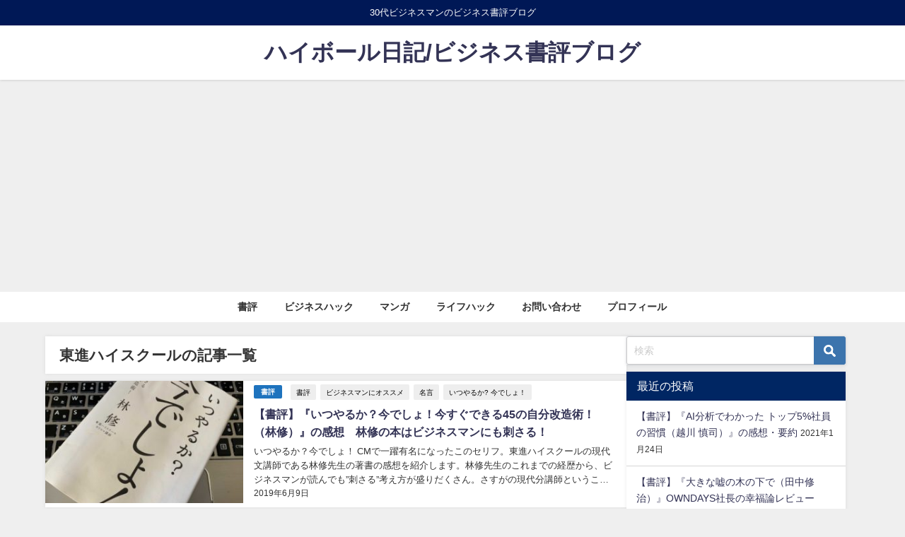

--- FILE ---
content_type: text/html; charset=UTF-8
request_url: https://highballnikki.net/tag/%E6%9D%B1%E9%80%B2%E3%83%8F%E3%82%A4%E3%82%B9%E3%82%AF%E3%83%BC%E3%83%AB/
body_size: 12014
content:
<!DOCTYPE html>
<html lang="ja">
<head>
<meta charset="utf-8">
<meta http-equiv="X-UA-Compatible" content="IE=edge">
<meta name="viewport" content="width=device-width, initial-scale=1" />
<title>  東進ハイスクール | ハイボール日記 - ビジネス書評ブログ</title>
<link rel="canonical" href="https://highballnikki.net/tag/%e6%9d%b1%e9%80%b2%e3%83%8f%e3%82%a4%e3%82%b9%e3%82%af%e3%83%bc%e3%83%ab/">
<link rel="shortcut icon" href="https://highballnikki.net/wp-content/uploads/2019/07/favicon.png.ico">
<!--[if IE]>
		<link rel="shortcut icon" href="">
<![endif]-->
<link rel="apple-touch-icon" href="" />
<meta name='robots' content='max-image-preview' />
<link rel='dns-prefetch' href='//ajax.googleapis.com' />
<link rel='dns-prefetch' href='//cdnjs.cloudflare.com' />
<link rel="alternate" type="application/rss+xml" title="ハイボール日記/ビジネス書評ブログ &raquo; フィード" href="https://highballnikki.net/feed/" />
<link rel="alternate" type="application/rss+xml" title="ハイボール日記/ビジネス書評ブログ &raquo; コメントフィード" href="https://highballnikki.net/comments/feed/" />
<link rel="alternate" type="application/rss+xml" title="ハイボール日記/ビジネス書評ブログ &raquo; 東進ハイスクール タグのフィード" href="https://highballnikki.net/tag/%e6%9d%b1%e9%80%b2%e3%83%8f%e3%82%a4%e3%82%b9%e3%82%af%e3%83%bc%e3%83%ab/feed/" />
<link rel='stylesheet'  href='https://highballnikki.net/wp-includes/css/dist/block-library/style.min.css?ver=6.1.9&#038;theme=4.8.8'  media='all'>
<link rel='stylesheet'  href='https://highballnikki.net/wp-includes/css/classic-themes.min.css?ver=1&#038;theme=4.8.8'  media='all'>
<style id='global-styles-inline-css' type='text/css'>
body{--wp--preset--color--black: #000;--wp--preset--color--cyan-bluish-gray: #abb8c3;--wp--preset--color--white: #fff;--wp--preset--color--pale-pink: #f78da7;--wp--preset--color--vivid-red: #cf2e2e;--wp--preset--color--luminous-vivid-orange: #ff6900;--wp--preset--color--luminous-vivid-amber: #fcb900;--wp--preset--color--light-green-cyan: #7bdcb5;--wp--preset--color--vivid-green-cyan: #00d084;--wp--preset--color--pale-cyan-blue: #8ed1fc;--wp--preset--color--vivid-cyan-blue: #0693e3;--wp--preset--color--vivid-purple: #9b51e0;--wp--preset--color--light-blue: #70b8f1;--wp--preset--color--light-red: #ff8178;--wp--preset--color--light-green: #2ac113;--wp--preset--color--light-yellow: #ffe822;--wp--preset--color--light-orange: #ffa30d;--wp--preset--color--blue: #00f;--wp--preset--color--red: #f00;--wp--preset--color--purple: #674970;--wp--preset--color--gray: #ccc;--wp--preset--gradient--vivid-cyan-blue-to-vivid-purple: linear-gradient(135deg,rgba(6,147,227,1) 0%,rgb(155,81,224) 100%);--wp--preset--gradient--light-green-cyan-to-vivid-green-cyan: linear-gradient(135deg,rgb(122,220,180) 0%,rgb(0,208,130) 100%);--wp--preset--gradient--luminous-vivid-amber-to-luminous-vivid-orange: linear-gradient(135deg,rgba(252,185,0,1) 0%,rgba(255,105,0,1) 100%);--wp--preset--gradient--luminous-vivid-orange-to-vivid-red: linear-gradient(135deg,rgba(255,105,0,1) 0%,rgb(207,46,46) 100%);--wp--preset--gradient--very-light-gray-to-cyan-bluish-gray: linear-gradient(135deg,rgb(238,238,238) 0%,rgb(169,184,195) 100%);--wp--preset--gradient--cool-to-warm-spectrum: linear-gradient(135deg,rgb(74,234,220) 0%,rgb(151,120,209) 20%,rgb(207,42,186) 40%,rgb(238,44,130) 60%,rgb(251,105,98) 80%,rgb(254,248,76) 100%);--wp--preset--gradient--blush-light-purple: linear-gradient(135deg,rgb(255,206,236) 0%,rgb(152,150,240) 100%);--wp--preset--gradient--blush-bordeaux: linear-gradient(135deg,rgb(254,205,165) 0%,rgb(254,45,45) 50%,rgb(107,0,62) 100%);--wp--preset--gradient--luminous-dusk: linear-gradient(135deg,rgb(255,203,112) 0%,rgb(199,81,192) 50%,rgb(65,88,208) 100%);--wp--preset--gradient--pale-ocean: linear-gradient(135deg,rgb(255,245,203) 0%,rgb(182,227,212) 50%,rgb(51,167,181) 100%);--wp--preset--gradient--electric-grass: linear-gradient(135deg,rgb(202,248,128) 0%,rgb(113,206,126) 100%);--wp--preset--gradient--midnight: linear-gradient(135deg,rgb(2,3,129) 0%,rgb(40,116,252) 100%);--wp--preset--duotone--dark-grayscale: url('#wp-duotone-dark-grayscale');--wp--preset--duotone--grayscale: url('#wp-duotone-grayscale');--wp--preset--duotone--purple-yellow: url('#wp-duotone-purple-yellow');--wp--preset--duotone--blue-red: url('#wp-duotone-blue-red');--wp--preset--duotone--midnight: url('#wp-duotone-midnight');--wp--preset--duotone--magenta-yellow: url('#wp-duotone-magenta-yellow');--wp--preset--duotone--purple-green: url('#wp-duotone-purple-green');--wp--preset--duotone--blue-orange: url('#wp-duotone-blue-orange');--wp--preset--font-size--small: 13px;--wp--preset--font-size--medium: 20px;--wp--preset--font-size--large: 36px;--wp--preset--font-size--x-large: 42px;--wp--preset--spacing--20: 0.44rem;--wp--preset--spacing--30: 0.67rem;--wp--preset--spacing--40: 1rem;--wp--preset--spacing--50: 1.5rem;--wp--preset--spacing--60: 2.25rem;--wp--preset--spacing--70: 3.38rem;--wp--preset--spacing--80: 5.06rem;}:where(.is-layout-flex){gap: 0.5em;}body .is-layout-flow > .alignleft{float: left;margin-inline-start: 0;margin-inline-end: 2em;}body .is-layout-flow > .alignright{float: right;margin-inline-start: 2em;margin-inline-end: 0;}body .is-layout-flow > .aligncenter{margin-left: auto !important;margin-right: auto !important;}body .is-layout-constrained > .alignleft{float: left;margin-inline-start: 0;margin-inline-end: 2em;}body .is-layout-constrained > .alignright{float: right;margin-inline-start: 2em;margin-inline-end: 0;}body .is-layout-constrained > .aligncenter{margin-left: auto !important;margin-right: auto !important;}body .is-layout-constrained > :where(:not(.alignleft):not(.alignright):not(.alignfull)){max-width: var(--wp--style--global--content-size);margin-left: auto !important;margin-right: auto !important;}body .is-layout-constrained > .alignwide{max-width: var(--wp--style--global--wide-size);}body .is-layout-flex{display: flex;}body .is-layout-flex{flex-wrap: wrap;align-items: center;}body .is-layout-flex > *{margin: 0;}:where(.wp-block-columns.is-layout-flex){gap: 2em;}.has-black-color{color: var(--wp--preset--color--black) !important;}.has-cyan-bluish-gray-color{color: var(--wp--preset--color--cyan-bluish-gray) !important;}.has-white-color{color: var(--wp--preset--color--white) !important;}.has-pale-pink-color{color: var(--wp--preset--color--pale-pink) !important;}.has-vivid-red-color{color: var(--wp--preset--color--vivid-red) !important;}.has-luminous-vivid-orange-color{color: var(--wp--preset--color--luminous-vivid-orange) !important;}.has-luminous-vivid-amber-color{color: var(--wp--preset--color--luminous-vivid-amber) !important;}.has-light-green-cyan-color{color: var(--wp--preset--color--light-green-cyan) !important;}.has-vivid-green-cyan-color{color: var(--wp--preset--color--vivid-green-cyan) !important;}.has-pale-cyan-blue-color{color: var(--wp--preset--color--pale-cyan-blue) !important;}.has-vivid-cyan-blue-color{color: var(--wp--preset--color--vivid-cyan-blue) !important;}.has-vivid-purple-color{color: var(--wp--preset--color--vivid-purple) !important;}.has-black-background-color{background-color: var(--wp--preset--color--black) !important;}.has-cyan-bluish-gray-background-color{background-color: var(--wp--preset--color--cyan-bluish-gray) !important;}.has-white-background-color{background-color: var(--wp--preset--color--white) !important;}.has-pale-pink-background-color{background-color: var(--wp--preset--color--pale-pink) !important;}.has-vivid-red-background-color{background-color: var(--wp--preset--color--vivid-red) !important;}.has-luminous-vivid-orange-background-color{background-color: var(--wp--preset--color--luminous-vivid-orange) !important;}.has-luminous-vivid-amber-background-color{background-color: var(--wp--preset--color--luminous-vivid-amber) !important;}.has-light-green-cyan-background-color{background-color: var(--wp--preset--color--light-green-cyan) !important;}.has-vivid-green-cyan-background-color{background-color: var(--wp--preset--color--vivid-green-cyan) !important;}.has-pale-cyan-blue-background-color{background-color: var(--wp--preset--color--pale-cyan-blue) !important;}.has-vivid-cyan-blue-background-color{background-color: var(--wp--preset--color--vivid-cyan-blue) !important;}.has-vivid-purple-background-color{background-color: var(--wp--preset--color--vivid-purple) !important;}.has-black-border-color{border-color: var(--wp--preset--color--black) !important;}.has-cyan-bluish-gray-border-color{border-color: var(--wp--preset--color--cyan-bluish-gray) !important;}.has-white-border-color{border-color: var(--wp--preset--color--white) !important;}.has-pale-pink-border-color{border-color: var(--wp--preset--color--pale-pink) !important;}.has-vivid-red-border-color{border-color: var(--wp--preset--color--vivid-red) !important;}.has-luminous-vivid-orange-border-color{border-color: var(--wp--preset--color--luminous-vivid-orange) !important;}.has-luminous-vivid-amber-border-color{border-color: var(--wp--preset--color--luminous-vivid-amber) !important;}.has-light-green-cyan-border-color{border-color: var(--wp--preset--color--light-green-cyan) !important;}.has-vivid-green-cyan-border-color{border-color: var(--wp--preset--color--vivid-green-cyan) !important;}.has-pale-cyan-blue-border-color{border-color: var(--wp--preset--color--pale-cyan-blue) !important;}.has-vivid-cyan-blue-border-color{border-color: var(--wp--preset--color--vivid-cyan-blue) !important;}.has-vivid-purple-border-color{border-color: var(--wp--preset--color--vivid-purple) !important;}.has-vivid-cyan-blue-to-vivid-purple-gradient-background{background: var(--wp--preset--gradient--vivid-cyan-blue-to-vivid-purple) !important;}.has-light-green-cyan-to-vivid-green-cyan-gradient-background{background: var(--wp--preset--gradient--light-green-cyan-to-vivid-green-cyan) !important;}.has-luminous-vivid-amber-to-luminous-vivid-orange-gradient-background{background: var(--wp--preset--gradient--luminous-vivid-amber-to-luminous-vivid-orange) !important;}.has-luminous-vivid-orange-to-vivid-red-gradient-background{background: var(--wp--preset--gradient--luminous-vivid-orange-to-vivid-red) !important;}.has-very-light-gray-to-cyan-bluish-gray-gradient-background{background: var(--wp--preset--gradient--very-light-gray-to-cyan-bluish-gray) !important;}.has-cool-to-warm-spectrum-gradient-background{background: var(--wp--preset--gradient--cool-to-warm-spectrum) !important;}.has-blush-light-purple-gradient-background{background: var(--wp--preset--gradient--blush-light-purple) !important;}.has-blush-bordeaux-gradient-background{background: var(--wp--preset--gradient--blush-bordeaux) !important;}.has-luminous-dusk-gradient-background{background: var(--wp--preset--gradient--luminous-dusk) !important;}.has-pale-ocean-gradient-background{background: var(--wp--preset--gradient--pale-ocean) !important;}.has-electric-grass-gradient-background{background: var(--wp--preset--gradient--electric-grass) !important;}.has-midnight-gradient-background{background: var(--wp--preset--gradient--midnight) !important;}.has-small-font-size{font-size: var(--wp--preset--font-size--small) !important;}.has-medium-font-size{font-size: var(--wp--preset--font-size--medium) !important;}.has-large-font-size{font-size: var(--wp--preset--font-size--large) !important;}.has-x-large-font-size{font-size: var(--wp--preset--font-size--x-large) !important;}
.wp-block-navigation a:where(:not(.wp-element-button)){color: inherit;}
:where(.wp-block-columns.is-layout-flex){gap: 2em;}
.wp-block-pullquote{font-size: 1.5em;line-height: 1.6;}
</style>
<link rel='stylesheet'  href='https://highballnikki.net/wp-content/plugins/contact-form-7/includes/css/styles.css?ver=5.7.4&#038;theme=4.8.8'  media='all'>
<link rel='stylesheet'  href='https://highballnikki.net/wp-content/plugins/wordpress-popular-posts/assets/css/wpp.css?ver=6.1.1&#038;theme=4.8.8'  media='all'>
<link rel='stylesheet'  href='https://highballnikki.net/wp-content/themes/diver/css/style.min.css?ver=6.1.9&#038;theme=4.8.8'  media='all'>
<link rel='stylesheet'  href='https://highballnikki.net/wp-content/themes/diver_child/style.css?theme=4.8.8'  media='all'>
<link rel='stylesheet'  href='https://cdnjs.cloudflare.com/ajax/libs/slick-carousel/1.9.0/slick.min.css'  media='all'>
<script type='application/json' id='wpp-json'>
{"sampling_active":0,"sampling_rate":100,"ajax_url":"https:\/\/highballnikki.net\/wp-json\/wordpress-popular-posts\/v1\/popular-posts","api_url":"https:\/\/highballnikki.net\/wp-json\/wordpress-popular-posts","ID":0,"token":"2b2803d641","lang":0,"debug":0}
</script>
<script src='https://highballnikki.net/wp-content/plugins/wordpress-popular-posts/assets/js/wpp.min.js?ver=6.1.1&#038;theme=4.8.8' id='wpp-js-js'></script>
<link rel="https://api.w.org/" href="https://highballnikki.net/wp-json/" /><link rel="alternate" type="application/json" href="https://highballnikki.net/wp-json/wp/v2/tags/147" /><link rel="EditURI" type="application/rsd+xml" title="RSD" href="https://highballnikki.net/xmlrpc.php?rsd" />
<link rel="wlwmanifest" type="application/wlwmanifest+xml" href="https://highballnikki.net/wp-includes/wlwmanifest.xml" />
<meta name="generator" content="WordPress 6.1.9" />
            <style id="wpp-loading-animation-styles">@-webkit-keyframes bgslide{from{background-position-x:0}to{background-position-x:-200%}}@keyframes bgslide{from{background-position-x:0}to{background-position-x:-200%}}.wpp-widget-placeholder,.wpp-widget-block-placeholder{margin:0 auto;width:60px;height:3px;background:#dd3737;background:linear-gradient(90deg,#dd3737 0%,#571313 10%,#dd3737 100%);background-size:200% auto;border-radius:3px;-webkit-animation:bgslide 1s infinite linear;animation:bgslide 1s infinite linear}</style>
                  <script>
      (function(i,s,o,g,r,a,m){i['GoogleAnalyticsObject']=r;i[r]=i[r]||function(){(i[r].q=i[r].q||[]).push(arguments)},i[r].l=1*new Date();a=s.createElement(o),m=s.getElementsByTagName(o)[0];a.async=1;a.src=g;m.parentNode.insertBefore(a,m)})(window,document,'script','//www.google-analytics.com/analytics.js','ga');ga('create',"UA-125414975-1",'auto');ga('send','pageview');</script>
      <script type="application/ld+json" class="json-ld">[]</script>
<style>body{background-image:url('');}</style><style>#onlynav ul ul,#nav_fixed #nav ul ul,.header-logo #nav ul ul {visibility:hidden;opacity:0;transition:.4s ease-in-out;}#onlynav ul li:hover > ul,#nav_fixed #nav ul li:hover > ul,.header-logo #nav ul li:hover > ul{visibility:visible;opacity:1;}</style><style>body{background-color:#efefef;color:#333333;}a{color:#333355;}a:hover{color:#6495ED}:where(.content){color:#000;}:where(.content) a{color:#6f97bc;}:where(.content) a:hover{color:#6495ED;}.header-wrap,#header ul.sub-menu, #header ul.children,#scrollnav,.description_sp{background:#ffffff;color:#333333}.header-wrap a,#scrollnav a,div.logo_title{color:#333355;}.header-wrap a:hover,div.logo_title:hover{color:#6495ED}.drawer-nav-btn span{background-color:#333355;}.drawer-nav-btn:before,.drawer-nav-btn:after {border-color:#333355;}#scrollnav ul li a{background:rgba(255,255,255,.8);color:#505050}.header_small_menu{background:#001856;color:#fff}.header_small_menu a{color:#fff}.header_small_menu a:hover{color:#6495ED}#nav_fixed.fixed, #nav_fixed #nav ul ul{background:#ffffff;color:#333333}#nav_fixed.fixed a,#nav_fixed .logo_title{color:#333355}#nav_fixed.fixed a:hover{color:#6495ED}#nav_fixed .drawer-nav-btn:before,#nav_fixed .drawer-nav-btn:after{border-color:#333355;}#nav_fixed .drawer-nav-btn span{background-color:#333355;}#onlynav{background:#ffffff;color:#333}#onlynav ul li a{color:#333}#onlynav ul ul.sub-menu{background:#ffffff}#onlynav div > ul > li > a:before{border-color:#333}#onlynav ul > li:hover > a:hover,#onlynav ul>li:hover>a,#onlynav ul>li:hover li:hover>a,#onlynav ul li:hover ul li ul li:hover > a{background:#5d8ac1;color:#fff}#onlynav ul li ul li ul:before{border-left-color:#fff}#onlynav ul li:last-child ul li ul:before{border-right-color:#fff}#bigfooter{background:#fff;color:#333333}#bigfooter a{color:#333355}#bigfooter a:hover{color:#6495ED}#footer{background:#fff;color:#999}#footer a{color:#333355}#footer a:hover{color:#6495ED}#sidebar .widget{background:#fff;color:#333;}#sidebar .widget a{color:#333355;}#sidebar .widget a:hover{color:#6495ED;}.post-box-contents,#main-wrap #pickup_posts_container img,.hentry, #single-main .post-sub,.navigation,.single_thumbnail,.in_loop,#breadcrumb,.pickup-cat-list,.maintop-widget, .mainbottom-widget,#share_plz,.sticky-post-box,.catpage_content_wrap,.cat-post-main{background:#fff;}.post-box{border-color:#eee;}.drawer_content_title,.searchbox_content_title{background:#eee;color:#333;}.drawer-nav,#header_search{background:#fff}.drawer-nav,.drawer-nav a,#header_search,#header_search a{color:#000}#footer_sticky_menu{background:rgba(255,255,255,.8)}.footermenu_col{background:rgba(255,255,255,.8);color:#333;}a.page-numbers{background:#afafaf;color:#fff;}.pagination .current{background:#607d8b;color:#fff;}</style><style>@media screen and (min-width:1201px){#main-wrap,.header-wrap .header-logo,.header_small_content,.bigfooter_wrap,.footer_content,.container_top_widget,.container_bottom_widget{width:90%;}}@media screen and (max-width:1200px){ #main-wrap,.header-wrap .header-logo, .header_small_content, .bigfooter_wrap,.footer_content, .container_top_widget, .container_bottom_widget{width:96%;}}@media screen and (max-width:768px){#main-wrap,.header-wrap .header-logo,.header_small_content,.bigfooter_wrap,.footer_content,.container_top_widget,.container_bottom_widget{width:100%;}}@media screen and (min-width:960px){#sidebar {width:310px;}}</style><style type="text/css" id="diver-custom-heading-css">.content h2:where(:not([class])){color:#fff;background-color:#607d8b;text-align:left;border-radius:5px;}:where(.is-editor-blocks) :where(.content) h2:not(.sc_heading){color:#fff;background-color:#607d8b;text-align:left;border-radius:5px;}.content h3:where(:not([class])){color:#000;background-color:#000;text-align:left;border-bottom:2px solid #000;background:transparent;padding-left:0px;padding-right:0px;}:where(.is-editor-blocks) :where(.content) h3:not(.sc_heading){color:#000;background-color:#000;text-align:left;border-bottom:2px solid #000;background:transparent;padding-left:0px;padding-right:0px;}.content h4:where(:not([class])){color:#000;background-color:#000;text-align:left;background:transparent;display:flex;align-items:center;padding:0px;}.content h4:where(:not([class])):before{content:"";width:.6em;height:.6em;margin-right:.6em;background-color:#000;transform:rotate(45deg);}:where(.is-editor-blocks) :where(.content) h4:not(.sc_heading){color:#000;background-color:#000;text-align:left;background:transparent;display:flex;align-items:center;padding:0px;}:where(.is-editor-blocks) :where(.content) h4:not(.sc_heading):before{content:"";width:.6em;height:.6em;margin-right:.6em;background-color:#000;transform:rotate(45deg);}.content h5:where(:not([class])){color:#000;}:where(.is-editor-blocks) :where(.content) h5:not(.sc_heading){color:#000;}</style>	<style type="text/css">
		/*<!-- rtoc -->*/
		.rtoc-mokuji-content {
			background-color: #ffffff;
		}

		.rtoc-mokuji-content.frame1 {
			border: 1px solid #405796;
		}

		.rtoc-mokuji-content #rtoc-mokuji-title {
			color: #405796;
		}

		.rtoc-mokuji-content .rtoc-mokuji li>a {
			color: #5c5f6b;
		}

		.rtoc-mokuji-content .mokuji_ul.level-1>.rtoc-item::before {
			background-color: #6a91c1 !important;
		}

		.rtoc-mokuji-content .mokuji_ul.level-2>.rtoc-item::before {
			background-color: #6a91c1 !important;
		}

		.rtoc-mokuji-content.frame2::before,
		.rtoc-mokuji-content.frame3,
		.rtoc-mokuji-content.frame4,
		.rtoc-mokuji-content.frame5 {
			border-color: #405796 !important;
		}

		.rtoc-mokuji-content.frame5::before,
		.rtoc-mokuji-content.frame5::after {
			background-color: #405796;
		}

		.widget_block #rtoc-mokuji-wrapper .rtoc-mokuji.level-1 .rtoc-item.rtoc-current:after,
		.widget #rtoc-mokuji-wrapper .rtoc-mokuji.level-1 .rtoc-item.rtoc-current:after,
		#scrollad #rtoc-mokuji-wrapper .rtoc-mokuji.level-1 .rtoc-item.rtoc-current:after,
		#sideBarTracking #rtoc-mokuji-wrapper .rtoc-mokuji.level-1 .rtoc-item.rtoc-current:after {
			background-color: #6a91c1 !important;
		}

		.cls-1,
		.cls-2 {
			stroke: #405796;
		}

		.rtoc-mokuji-content .decimal_ol.level-2>.rtoc-item::before,
		.rtoc-mokuji-content .mokuji_ol.level-2>.rtoc-item::before,
		.rtoc-mokuji-content .decimal_ol.level-2>.rtoc-item::after,
		.rtoc-mokuji-content .decimal_ol.level-2>.rtoc-item::after {
			color: #6a91c1;
			background-color: #6a91c1;
		}

		.rtoc-mokuji-content .rtoc-mokuji.level-1>.rtoc-item::before {
			color: #6a91c1;
		}

		.rtoc-mokuji-content .decimal_ol>.rtoc-item::after {
			background-color: #6a91c1;
		}

		.rtoc-mokuji-content .decimal_ol>.rtoc-item::before {
			color: #6a91c1;
		}

		/*rtoc_return*/
		#rtoc_return a::before {
			background-image: url(https://highballnikki.net/wp-content/plugins/rich-table-of-content/include/../img/rtoc_return.png);
		}

		#rtoc_return a {
			background-color: #6a91c1 !important;
		}

		/* アクセントポイント */
		.rtoc-mokuji-content .level-1>.rtoc-item #rtocAC.accent-point::after {
			background-color: #6a91c1;
		}

		.rtoc-mokuji-content .level-2>.rtoc-item #rtocAC.accent-point::after {
			background-color: #6a91c1;
		}

		/* rtoc_addon */
			</style>
	
<script src="https://www.youtube.com/iframe_api"></script>

<script async src="//pagead2.googlesyndication.com/pagead/js/adsbygoogle.js"></script>
</head>
<body itemscope="itemscope" itemtype="http://schema.org/WebPage" class="archive tag tag-147 wp-embed-responsive  l-sidebar-right">

<div id="container">
<!-- header -->
	<!-- lpページでは表示しない -->
	<div id="header" class="clearfix">
					<header class="header-wrap" role="banner" itemscope="itemscope" itemtype="http://schema.org/WPHeader">
			<div class="header_small_menu clearfix">
		<div class="header_small_content">
			<div id="description">30代ビジネスマンのビジネス書評ブログ</div>
			<nav class="header_small_menu_right" role="navigation" itemscope="itemscope" itemtype="http://scheme.org/SiteNavigationElement">
							</nav>
		</div>
	</div>

			<div class="header-logo clearfix">
				

				<!-- /Navigation -->

								<div id="logo">
										<a href="https://highballnikki.net/">
													<div class="logo_title">ハイボール日記/ビジネス書評ブログ</div>
											</a>
				</div>
							</div>
		</header>
		<nav id="scrollnav" role="navigation" itemscope="itemscope" itemtype="http://scheme.org/SiteNavigationElement">
			<div class="menu-%e3%83%a1%e3%83%8b%e3%83%a5%e3%83%bc%e6%a7%8b%e6%88%90-container"><ul id="scroll-menu"><li id="menu-item-351" class="menu-item menu-item-type-taxonomy menu-item-object-category menu-item-351"><a href="https://highballnikki.net/category/book-review/">書評</a></li>
<li id="menu-item-357" class="menu-item menu-item-type-taxonomy menu-item-object-category menu-item-357"><a href="https://highballnikki.net/category/business-hack/">ビジネスハック</a></li>
<li id="menu-item-358" class="menu-item menu-item-type-taxonomy menu-item-object-category menu-item-358"><a href="https://highballnikki.net/category/manga/">マンガ</a></li>
<li id="menu-item-359" class="menu-item menu-item-type-taxonomy menu-item-object-category menu-item-359"><a href="https://highballnikki.net/category/lifehack/">ライフハック</a></li>
<li id="menu-item-355" class="menu-item menu-item-type-post_type menu-item-object-page menu-item-355"><a href="https://highballnikki.net/contact/">お問い合わせ</a></li>
<li id="menu-item-356" class="menu-item menu-item-type-post_type menu-item-object-page menu-item-356"><a href="https://highballnikki.net/profile/">プロフィール</a></li>
</ul></div>		</nav>
									<nav id="onlynav" class="onlynav" role="navigation" itemscope="itemscope" itemtype="http://scheme.org/SiteNavigationElement">
				<div class="menu-%e3%83%a1%e3%83%8b%e3%83%a5%e3%83%bc%e6%a7%8b%e6%88%90-container"><ul id="onlynavul" class="menu"><li class="menu-item menu-item-type-taxonomy menu-item-object-category menu-item-351"><a href="https://highballnikki.net/category/book-review/">書評</a></li>
<li class="menu-item menu-item-type-taxonomy menu-item-object-category menu-item-357"><a href="https://highballnikki.net/category/business-hack/">ビジネスハック</a></li>
<li class="menu-item menu-item-type-taxonomy menu-item-object-category menu-item-358"><a href="https://highballnikki.net/category/manga/">マンガ</a></li>
<li class="menu-item menu-item-type-taxonomy menu-item-object-category menu-item-359"><a href="https://highballnikki.net/category/lifehack/">ライフハック</a></li>
<li class="menu-item menu-item-type-post_type menu-item-object-page menu-item-355"><a href="https://highballnikki.net/contact/">お問い合わせ</a></li>
<li class="menu-item menu-item-type-post_type menu-item-object-page menu-item-356"><a href="https://highballnikki.net/profile/">プロフィール</a></li>
</ul></div>			</nav>
					</div>
	<div class="d_sp">
		</div>
	
	<div id="main-wrap">
	<div class="l-main-container">
		<main id="main" style="margin-right:-330px;padding-right:330px;" role="main">
							<div class="wrap-post-title">東進ハイスクールの記事一覧</div>
<section class="wrap-post-box">
					<article class="post-box post-1" role="article">
				<div class="post-box-contents clearfix" data-href="https://highballnikki.net/imadesyo/">
				<figure class="post_thumbnail post-box-thumbnail">
												<div class="post_thumbnail_wrap post-box-thumbnail__wrap">
								<img src="[data-uri]" width="300" height="245" alt="【書評】『いつやるか？今でしょ！今すぐできる45の自分改造術！（林修）』の感想　林修の本はビジネスマンにも刺さる！" loading="lazy" data-src="https://highballnikki.net/wp-content/uploads/2019/06/IMG-7797-min-300x245.jpg" class="lazyload">
														</div>
										</figure>
					<section class="post-meta-all">
											<div class="post-cat" style="background:#1e73be"><a href="https://highballnikki.net/category/book-review/" rel="category tag">書評</a></div>
												<div class="post-tag"><a href="https://highballnikki.net/tag/%e6%9b%b8%e8%a9%95/" rel="tag">書評</a><a href="https://highballnikki.net/tag/%e3%83%93%e3%82%b8%e3%83%8d%e3%82%b9%e3%83%9e%e3%83%b3%e3%81%ab%e3%82%aa%e3%82%b9%e3%82%b9%e3%83%a1/" rel="tag">ビジネスマンにオススメ</a><a href="https://highballnikki.net/tag/%e5%90%8d%e8%a8%80/" rel="tag">名言</a><a href="https://highballnikki.net/tag/%e3%81%84%e3%81%a4%e3%82%84%e3%82%8b%e3%81%8b-%e4%bb%8a%e3%81%a7%e3%81%97%e3%82%87%ef%bc%81/" rel="tag">いつやるか? 今でしょ！</a></div>						<div class="post-title">
								<a href="https://highballnikki.net/imadesyo/" title="【書評】『いつやるか？今でしょ！今すぐできる45の自分改造術！（林修）』の感想　林修の本はビジネスマンにも刺さる！" rel="bookmark">【書評】『いつやるか？今でしょ！今すぐできる45の自分改造術！（林修）』の感想　林修の本はビジネスマンにも刺さる！</a>
						</div>
													<time class="post-date" datetime="2019-06-09">
							2019年6月9日	
							</time>
												<div class="post-substr">
															いつやるか？今でしょ！ CMで一躍有名になったこのセリフ。東進ハイスクールの現代文講師である林修先生の著書の感想を紹介します。林修先生のこれまでの経歴から、ビジネスマンが読んでも”刺さる”考え方が盛りだくさん。さすがの現代分講師ということも...													</div>
											</section>
				</div>
			</article>
									</section>
	<style>
	.post-box-contents .post-meta-all {padding-bottom: 30px;}
	</style>

<!-- pager -->
<!-- /pager	 -->		</main>
			<!-- sidebar -->
	<div id="sidebar" role="complementary">
		<div class="sidebar_content">
						<div id="search-2" class="widget widget_search"><form method="get" class="searchform" action="https://highballnikki.net/" role="search">
	<input type="text" placeholder="検索" name="s" class="s">
	<input type="submit" class="searchsubmit" value="">
</form></div>
		<div id="recent-posts-2" class="widget widget_recent_entries">
		<div class="widgettitle">最近の投稿</div>
		<ul>
											<li>
					<a href="https://highballnikki.net/top5-no-shukan/">【書評】『AI分析でわかった トップ5%社員の習慣（越川 慎司）』の感想・要約</a>
											<span class="post-date">2021年1月24日</span>
									</li>
											<li>
					<a href="https://highballnikki.net/ookina-uso-no-ki-no-shita-de/">【書評】『大きな嘘の木の下で（田中修治）』OWNDAYS社長の幸福論レビュー</a>
											<span class="post-date">2020年5月25日</span>
									</li>
											<li>
					<a href="https://highballnikki.net/okane-ha-nekasete-fuyashinasai/">【投資初心者オススメ本】『お金は寝かせて増やしなさい（水瀬ケンイチ）』はインデックス投資入門書</a>
											<span class="post-date">2020年3月29日</span>
									</li>
											<li>
					<a href="https://highballnikki.net/factfulness/">ファクトフルネス（FACTFULNESS） をビジネスに活かす【まとめ・要約】</a>
											<span class="post-date">2020年3月22日</span>
									</li>
											<li>
					<a href="https://highballnikki.net/eigyo-shindoi-book/">【オススメ10冊】営業がしんどい・つらい・辞めたい時に読みたい本 読書で前向きに！</a>
											<span class="post-date">2020年3月8日</span>
									</li>
					</ul>

		</div>            <div class="clearfix diver_widget_adarea">
                <div class="diver_widget_adlabel"></div>
                                    <div class="diver_ad"><script async src="https://pagead2.googlesyndication.com/pagead/js/adsbygoogle.js"></script>
<!-- ディプレイ広告 -->
<ins class="adsbygoogle"
     style="display:block"
     data-ad-client="ca-pub-1420229674673692"
     data-ad-slot="3050574756"
     data-ad-format="auto"
     data-full-width-responsive="true"></ins>
<script>
     (adsbygoogle = window.adsbygoogle || []).push({});
</script></div>
                            </div>
            
<div id="wpp-2" class="widget popular-posts">
<div class="widgettitle">人気記事</div>


<ul class="wpp-list wpp-list-with-thumbnails">
<li>
<a href="https://highballnikki.net/kimetsu-2/" target="_self"><img src="https://highballnikki.net/wp-content/uploads/wordpress-popular-posts/809-featured-75x75.jpg" width="75" height="75" alt="鬼滅の刃" class="wpp-thumbnail wpp_featured wpp_cached_thumb" loading="lazy" /></a>
<a href="https://highballnikki.net/kimetsu-2/" class="wpp-post-title" target="_self">【画像ネタバレ】『鬼滅の刃』ビジネスマンがシビれた名言・名シーンまとめその2</a>
</li>
<li>
<a href="https://highballnikki.net/kimetsu-3/" target="_self"><img src="https://highballnikki.net/wp-content/uploads/wordpress-popular-posts/847-featured-75x75.jpg" width="75" height="75" alt="鬼滅の刃" class="wpp-thumbnail wpp_featured wpp_cached_thumb" loading="lazy" /></a>
<a href="https://highballnikki.net/kimetsu-3/" class="wpp-post-title" target="_self">【画像ネタバレ】『鬼滅の刃』ビジネスマンがシビれた名言・名シーンまとめその3</a>
</li>
<li>
<a href="https://highballnikki.net/kimetsu-1/" target="_self"><img src="https://highballnikki.net/wp-content/uploads/wordpress-popular-posts/775-featured-75x75.jpg" width="75" height="75" alt="鬼滅の刃" class="wpp-thumbnail wpp_featured wpp_cached_thumb" loading="lazy" /></a>
<a href="https://highballnikki.net/kimetsu-1/" class="wpp-post-title" target="_self">【画像ネタバレ】『鬼滅の刃』ビジネスマンがシビれた名言・名シーンまとめその１</a>
</li>
<li>
<a href="https://highballnikki.net/kingdom/" target="_self"><img src="https://highballnikki.net/wp-content/uploads/wordpress-popular-posts/82-featured-75x75.jpg" width="75" height="75" alt="キングダム　名言" class="wpp-thumbnail wpp_featured wpp_cached_thumb" loading="lazy" /></a>
<a href="https://highballnikki.net/kingdom/" class="wpp-post-title" target="_self">【画像ネタバレあり】ビジネスマンがシビれる『キングダム』名言・名シーンまとめ</a>
</li>
<li>
<a href="https://highballnikki.net/bambino-secondo/" target="_self"><img src="https://highballnikki.net/wp-content/uploads/wordpress-popular-posts/178-featured-75x75.jpg" width="75" height="75" alt="バンビーノセコンド　名言" class="wpp-thumbnail wpp_featured wpp_cached_thumb" loading="lazy" /></a>
<a href="https://highballnikki.net/bambino-secondo/" class="wpp-post-title" target="_self">ビジネスマンがシビれた漫画『バンビ～ノ！』名言・名シーンまとめ【画像ネタバレあり】</a>
</li>
<li>
<a href="https://highballnikki.net/kingdom52/" target="_self"><img src="https://highballnikki.net/wp-content/uploads/wordpress-popular-posts/200-featured-75x75.jpg" width="75" height="75" alt="マンガの見出し画像" class="wpp-thumbnail wpp_featured wpp_cached_thumb" loading="lazy" /></a>
<a href="https://highballnikki.net/kingdom52/" class="wpp-post-title" target="_self">【ネタバレ】『キングダム』52巻をビジネスマンが読んだ感想</a>
</li>
<li>
<a href="https://highballnikki.net/3am-dangerous-zone/" target="_self"><img src="https://highballnikki.net/wp-content/uploads/wordpress-popular-posts/214-featured-75x75.jpg" width="75" height="75" alt="「午前3時の無法地帯」の画像" class="wpp-thumbnail wpp_featured wpp_cached_thumb" loading="lazy" /></a>
<a href="https://highballnikki.net/3am-dangerous-zone/" class="wpp-post-title" target="_self">『午前3時の無法地帯』をビジネスマンが読んだら名シーンの数々に元気が出た【画像ネタバレあり】</a>
</li>
</ul>

</div>
<div id="categories-2" class="widget widget_categories"><div class="widgettitle">カテゴリー</div>
			<ul>
					<li class="cat-item cat-item-14"><a href="https://highballnikki.net/category/manga/">マンガ</a>
</li>
	<li class="cat-item cat-item-9"><a href="https://highballnikki.net/category/lifehack/">ライフハック</a>
</li>
	<li class="cat-item cat-item-2"><a href="https://highballnikki.net/category/book-review/">書評</a>
</li>
			</ul>

			</div><div id="archives-2" class="widget widget_archive"><div class="widgettitle">アーカイブ</div>
			<ul>
					<li><a href='https://highballnikki.net/2021/01/'>2021年1月</a></li>
	<li><a href='https://highballnikki.net/2020/05/'>2020年5月</a></li>
	<li><a href='https://highballnikki.net/2020/03/'>2020年3月</a></li>
	<li><a href='https://highballnikki.net/2020/02/'>2020年2月</a></li>
	<li><a href='https://highballnikki.net/2020/01/'>2020年1月</a></li>
	<li><a href='https://highballnikki.net/2019/12/'>2019年12月</a></li>
	<li><a href='https://highballnikki.net/2019/11/'>2019年11月</a></li>
	<li><a href='https://highballnikki.net/2019/10/'>2019年10月</a></li>
	<li><a href='https://highballnikki.net/2019/09/'>2019年9月</a></li>
	<li><a href='https://highballnikki.net/2019/08/'>2019年8月</a></li>
	<li><a href='https://highballnikki.net/2019/07/'>2019年7月</a></li>
	<li><a href='https://highballnikki.net/2019/06/'>2019年6月</a></li>
	<li><a href='https://highballnikki.net/2019/05/'>2019年5月</a></li>
	<li><a href='https://highballnikki.net/2019/04/'>2019年4月</a></li>
	<li><a href='https://highballnikki.net/2019/03/'>2019年3月</a></li>
	<li><a href='https://highballnikki.net/2019/02/'>2019年2月</a></li>
	<li><a href='https://highballnikki.net/2019/01/'>2019年1月</a></li>
	<li><a href='https://highballnikki.net/2018/12/'>2018年12月</a></li>
	<li><a href='https://highballnikki.net/2018/11/'>2018年11月</a></li>
	<li><a href='https://highballnikki.net/2018/10/'>2018年10月</a></li>
	<li><a href='https://highballnikki.net/2018/09/'>2018年9月</a></li>
			</ul>

			</div>						<div id="fix_sidebar">
																			</div>
		</div>
	</div>
	<!-- /sidebar -->
	</div>
</div>
				</div>
		<!-- /container -->
		
			<!-- Big footer -->
				<div id="bigfooter">
		<div class="bigfooter_wrap clearfix">
			<div class="bigfooter_colomn col3">
							</div>
			<div class="bigfooter_colomn col3">
							</div>
						<div class="bigfooter_colomn col3">
							</div>
		</div>
	</div>
			<!-- /Big footer -->

			<!-- footer -->
			<footer id="footer">
				<div class="footer_content clearfix">
					<nav class="footer_navi" role="navigation">
						<div class="menu-%e3%83%a1%e3%83%8b%e3%83%a5%e3%83%bc%e6%a7%8b%e6%88%90-container"><ul id="menu-%e3%83%a1%e3%83%8b%e3%83%a5%e3%83%bc%e6%a7%8b%e6%88%90-2" class="menu"><li class="menu-item menu-item-type-taxonomy menu-item-object-category menu-item-351"><a href="https://highballnikki.net/category/book-review/">書評</a></li>
<li class="menu-item menu-item-type-taxonomy menu-item-object-category menu-item-357"><a href="https://highballnikki.net/category/business-hack/">ビジネスハック</a></li>
<li class="menu-item menu-item-type-taxonomy menu-item-object-category menu-item-358"><a href="https://highballnikki.net/category/manga/">マンガ</a></li>
<li class="menu-item menu-item-type-taxonomy menu-item-object-category menu-item-359"><a href="https://highballnikki.net/category/lifehack/">ライフハック</a></li>
<li class="menu-item menu-item-type-post_type menu-item-object-page menu-item-355"><a href="https://highballnikki.net/contact/">お問い合わせ</a></li>
<li class="menu-item menu-item-type-post_type menu-item-object-page menu-item-356"><a href="https://highballnikki.net/profile/">プロフィール</a></li>
</ul></div>					</nav>
					<p id="copyright">ハイボール日記 All Rights Reserved.</p>
				</div>
			</footer>
			<!-- /footer -->
							<span id="page-top"><a href="#wrap"><i class="fa fa-chevron-up" aria-hidden="true"></i></a></span>
						<!-- フッターmenu -->
						<!-- フッターCTA -->
					

		<div class="drawer-overlay"></div>
		<div class="drawer-nav"></div>

				<div id="header_search" class="lity-hide">
					</div>
		
		<style>@media screen and (max-width:599px){.grid_post-box{width:50% !important;}}</style><style>.header-wrap .header-logo{display:block;}.header_small_menu .header_small_menu_right{display:none;}.header_small_menu #description{float:none;text-align:center;}.header-wrap #logo, .nav_inleft_wrap, .header-wrap .header-logo #nav{text-align:center;display:block;}.nav_inleft{text-align:center;margin:0 auto;}.header-wrap .header-logo #nav ul{float:none;}#header .header-wrap .menu{display:inline-block;}.header-logo .nav_in_btn {display:none;}@media screen and (min-width:769px){#logo img {height:60px;margin:.5em;}}</style><style>.appeal_box,#share_plz,.hentry, #single-main .post-sub,#breadcrumb,#sidebar .widget,.navigation,.wrap-post-title,.pickup-cat-wrap,.maintop-widget, .mainbottom-widget,.post-box-contents,#main-wrap .pickup_post_list,.sticky-post-box,.p-entry__tw-follow,.p-entry__push,.catpage_content_wrap,#cta{-webkit-box-shadow:0 0 5px #ddd;-moz-box-shadow:0 0 5px #ddd;box-shadow:0 0 5px #ddd;-webkit-box-shadow:0 0 0 5px rgba(150,150,150,.2);-moz-box-shadow:0 0 5px rgba(150,150,150,.2);box-shadow:0 0 5px rgba(150,150,150,.2);}</style><style>.newlabel {display:inline-block;position:absolute;margin:0;text-align:center;font-size:13px;color:#fff;font-size:13px;background:#eded00;top:0;}.newlabel span{color:#fff;background:#eded00;}.pickup-cat-img .newlabel::before {content:"";top:0;left:0;border-bottom:40px solid transparent;border-left:40px solid #eded00;position:absolute;}.pickup-cat-img .newlabel span{font-size:11px;display:block;top:6px;transform:rotate(-45deg);left:0px;position:absolute;z-index:101;background:none;}@media screen and (max-width:768px){.newlabel span{font-size:.6em;}}</style><style>.post-box-contents .newlable{top:0px;}.post-box-contents .newlabel::before {content:"";top:0;left:0;border-bottom:4em solid transparent;border-left:4em solid #eded00;position:absolute;}.post-box-contents .newlabel span{white-space:nowrap;display:block;top:8px;transform:rotate(-45deg);left:2px;position:absolute;z-index:101;background:none;}@media screen and (max-width:768px){.post-box-contents .newlabel::before{border-bottom:3em solid transparent;border-left:3em solid #eded00;}.post-box-contents .newlabel span{top:7px;left:1px;}}</style><style>@media screen and (min-width:560px){.grid_post-box:hover .grid_post_thumbnail img,.post-box:hover .post_thumbnail img{-webkit-transform:scale(1.2);transform:scale(1.2);}}</style><style>#page-top a{background:rgba(0,0,0,0.6);color:#fff;}</style><style>.wpp-list li:nth-child(1):after,.diver_popular_posts li.widget_post_list:nth-child(1):after {background:rgb(255, 230, 88);}.wpp-list li:nth-child(2):after,.diver_popular_posts li.widget_post_list:nth-child(2):after {background:#ccc;}.wpp-list li:nth-child(3):after,.diver_popular_posts li.widget_post_list:nth-child(3):after {background:rgba(255, 121, 37, 0.8);}.wpp-list li:after{content:counter(wpp-ranking, decimal);counter-increment:wpp-ranking;}.diver_popular_posts li.widget_post_list:after {content:counter(dpp-ranking, decimal);counter-increment:dpp-ranking;}.wpp-list li:after,.diver_popular_posts li.widget_post_list:after {line-height:1;position:absolute;padding:3px 6px;left:4px;top:4px;background:#313131;color:#fff;font-size:1em;border-radius:50%;font-weight:bold;z-index:}</style><style>.wrap-post-title,.wrap-post-title a{color:#333;}</style> <style>.wrap-post-title,.widget .wrap-post-title{background:#fff;}</style><style>.widget.widget_block .wp-block-group h2:first-child,.widget.widget_block .wp-block-group h3:first-child,.widgettitle{color:#fff;}</style> <style>.widget.widget_block .wp-block-group h2:first-child,.widget.widget_block .wp-block-group h3:first-child,.widgettitle{background:#002663;}</style><style>.content{font-size:17px;}:where(.content) p:not(:empty),.content div:not([class]):not([style]):not(:empty) {margin:0 0 0.5em;}:where(.content) p:empty,:where(.content) div:empty{padding-bottom:0.5em;margin:0;}:where(.content) ul,:where(.content) ol,:where(.content) table,:where(.content) dl{margin-bottom:0.5em;}.single_thumbnail img{width:100%;}.single_thumbnail img{max-height:500px;}@media screen and (max-width:768px){.content{font-size:16px}}</style><style>.diver_firstview_simple.stripe.length{background-image:linear-gradient(-90deg,transparent 25%,#fff 25%, #fff 50%,transparent 50%, transparent 75%,#fff 75%, #fff);background-size:80px 50px;}.diver_firstview_simple.stripe.slant{background-image:linear-gradient(-45deg,transparent 25%,#fff 25%, #fff 50%,transparent 50%, transparent 75%,#fff 75%, #fff);background-size:50px 50px;}.diver_firstview_simple.stripe.vertical{background-image:linear-gradient(0deg,transparent 25%,#fff 25%, #fff 50%,transparent 50%, transparent 75%,#fff 75%, #fff);background-size:50px 80px;}.diver_firstview_simple.dot {background-image:radial-gradient(#fff 20%, transparent 0), radial-gradient(#fff 20%, transparent 0);background-position:0 0, 10px 10px;background-size:20px 20px;}.diver_firstview_simple.tile.length,.diver_firstview_simple.tile.vertical{background-image:linear-gradient(45deg, #fff 25%, transparent 25%, transparent 75%, #fff 75%, #fff), linear-gradient(45deg, #fff 25%, transparent 25%, transparent 75%, #fff 75%, #fff);background-position:5px 5px ,40px 40px;background-size:70px 70px;}.diver_firstview_simple.tile.slant{background-image:linear-gradient(45deg, #fff 25%, transparent 25%, transparent 75%, #fff 75%, #fff), linear-gradient(-45deg, #fff 25%, transparent 25%, transparent 75%, #fff 75%, #fff);background-size:50px 50px; background-position:25px;}.diver_firstview_simple.grad.length{background:linear-gradient(#fff,#759ab2);}.diver_firstview_simple.grad.vertical{background:linear-gradient(-90deg,#fff,#759ab2);}.diver_firstview_simple.grad.slant{background:linear-gradient(-45deg, #fff,#759ab2);}.content a{text-decoration:underline;}.single_thumbnail:before {content:'';background:inherit;-webkit-filter:grayscale(100%) blur(5px) brightness(.9);-moz-filter:grayscale(100%) blur(5px) brightness(.9);-o-filter:grayscale(100%) blur(5px) brightness(.9);-ms-filter:grayscale(100%) blur(5px) brightness(.9);filter:grayscale(100%) blur(5px) brightness(.9);position:absolute;top:-5px;left:-5px;right:-5px;bottom:-5px;z-index:-1;}.cstmreba {width:98%;height:auto;margin:36px 0;}.booklink-box, .kaerebalink-box, .tomarebalink-box {width:100%;background-color:#fff;overflow:hidden;box-sizing:border-box;padding:12px 8px;margin:1em 0;-webkit-box-shadow:0 0px 5px rgba(0, 0, 0, 0.1);-moz-box-shadow:0 0px 5px rgba(0, 0, 0, 0.1);box-shadow:0 0px 5px rgba(0, 0, 0, 0.1);}.booklink-image,.kaerebalink-image,.tomarebalink-image {width:150px;float:left;margin:0 14px 0 0;text-align:center;}.booklink-image a,.kaerebalink-image a,.tomarebalink-image a {width:100%;display:block;}.booklink-image a img, .kaerebalink-image a img, .tomarebalink-image a img {margin:0 ;padding:0;text-align:center;}.booklink-info, .kaerebalink-info, .tomarebalink-info {overflow:hidden;line-height:170%;color:#333;}.booklink-info a,.kaerebalink-info a,.tomarebalink-info a {text-decoration:none;}.booklink-name>a,.kaerebalink-name>a,.tomarebalink-name>a {border-bottom:1px dotted ;color:#0044cc;font-size:16px;}.booklink-name>a:hover,.kaerebalink-name>a:hover,.tomarebalink-name>a:hover {color:#722031;}.booklink-powered-date,.kaerebalink-powered-date,.tomarebalink-powered-date {font-size:10px;line-height:150%;}.booklink-powered-date a,.kaerebalink-powered-date a,.tomarebalink-powered-date a {border-bottom:1px dotted ;color:#0044cc;}.booklink-detail, .kaerebalink-detail, .tomarebalink-address {font-size:12px;}.kaerebalink-link1 img, .booklink-link2 img, .tomarebalink-link1 img {display:none;}.booklink-link2>div, .kaerebalink-link1>div, .tomarebalink-link1>div {float:left;width:32.33333%;margin:0.5% 0;margin-right:1%;}.booklink-link2 a, .kaerebalink-link1 a,.tomarebalink-link1 a {width:100%;display:inline-block;text-align:center;font-size:.9em;line-height:2em;padding:3% 1%;margin:1px 0;border-radius:2px;color:#fff !important;box-shadow:0 2px 0 #ccc;background:#ccc;position:relative;transition:0s;font-weight:bold;}.booklink-link2 a:hover,.kaerebalink-link1 a:hover,.tomarebalink-link1 a:hover {top:2px;box-shadow:none;}.tomarebalink-link1 .shoplinkrakuten a { background:#76ae25;}.tomarebalink-link1 .shoplinkjalan a { background:#ff7a15;}.tomarebalink-link1 .shoplinkjtb a { background:#c81528;}.tomarebalink-link1 .shoplinkknt a { background:#0b499d;}.tomarebalink-link1 .shoplinkikyu a { background:#bf9500;}.tomarebalink-link1 .shoplinkrurubu a { background:#000066;}.tomarebalink-link1 .shoplinkyahoo a { background:#ff0033;}.kaerebalink-link1 .shoplinkyahoo a {background:#ff0033;}.kaerebalink-link1 .shoplinkbellemaison a { background:#84be24 ;}.kaerebalink-link1 .shoplinkcecile a { background:#8d124b;}.kaerebalink-link1 .shoplinkkakakucom a {background:#314995;}.booklink-link2 .shoplinkkindle a { background:#007dcd;}.booklink-link2 .shoplinkrakukobo a{ background:#d50000;}.booklink-link2.shoplinkbk1 a { background:#0085cd;}.booklink-link2 .shoplinkehon a { background:#2a2c6d;}.booklink-link2 .shoplinkkino a { background:#003e92;}.booklink-link2 .shoplinktoshokan a { background:#333333;}.kaerebalink-link1 .shoplinkamazon a, .booklink-link2 .shoplinkamazon a { background:#FF9901;}.kaerebalink-link1 .shoplinkrakuten a , .booklink-link2 .shoplinkrakuten a { background:#c20004;}.kaerebalink-link1 .shoplinkseven a, .booklink-link2 .shoplinkseven a { background:#225496;}.booklink-footer {clear:both;}@media screen and (max-width:480px){.booklink-image,.kaerebalink-image,.tomarebalink-image {width:100%;float:none !important;}.booklink-link2>div, .kaerebalink-link1>div, .tomarebalink-link1>div {width:49%;margin:0.5%;}.booklink-info,.kaerebalink-info,.tomarebalink-info {text-align:center;padding-bottom:1px;}}</style><style>.nav_in_btn li.nav_in_btn_list_1 a{background:#ffffff;color:#333355;}.nav_in_btn li.nav_in_btn_list_2 a{background:#ffffff;color:#333355;}.nav_in_btn li.nav_in_btn_list_3 a{background:#ffffff;color:#333355;}.nav_in_btn li.nav_in_btn_list_4 a{background:#ffffff;color:#333355;}.nav_in_btn ul li {border-left:solid 1px #d4d4d4;}.nav_in_btn ul li:last-child {border-right:solid 1px #d4d4d4;}.nav_in_btn ul li i{font-size:30px;}.d_sp .nav_in_btn ul li{width:100%;}</style><link rel='stylesheet'  href='https://highballnikki.net/wp-content/plugins/rich-table-of-content/css/rtoc_style.css?ver=6.1.9&#038;theme=4.8.8'  media='all'>
<link rel='stylesheet'  href='https://maxcdn.bootstrapcdn.com/font-awesome/4.7.0/css/font-awesome.min.css'  media='all'>
<link rel='stylesheet'  href='https://cdnjs.cloudflare.com/ajax/libs/lity/2.3.1/lity.min.css'  media='all'>
<script src='https://ajax.googleapis.com/ajax/libs/jquery/3.6.0/jquery.min.js?ver=3.6.0' id='jquery-js'></script>
<script src='https://highballnikki.net/wp-content/plugins/rich-table-of-content/js/rtoc_highlight.js?ver=6.1.9&#038;theme=4.8.8' id='rtoc_js_highlight-js'></script>
<script src='https://highballnikki.net/wp-content/plugins/contact-form-7/includes/swv/js/index.js?ver=5.7.4&#038;theme=4.8.8' id='swv-js'></script>
<script type='text/javascript' id='contact-form-7-js-extra'>
/* <![CDATA[ */
var wpcf7 = {"api":{"root":"https:\/\/highballnikki.net\/wp-json\/","namespace":"contact-form-7\/v1"}};
/* ]]> */
</script>
<script src='https://highballnikki.net/wp-content/plugins/contact-form-7/includes/js/index.js?ver=5.7.4&#038;theme=4.8.8' id='contact-form-7-js'></script>
<script defer src='https://highballnikki.net/wp-content/themes/diver/js/diver.min.js?ver=6.1.9&#038;theme=4.8.8' id='diver-main-js-js'></script>
<script src='//cdnjs.cloudflare.com/ajax/libs/lazysizes/4.1.5/plugins/unveilhooks/ls.unveilhooks.min.js?ver=6.1.9' id='unveilhooks-js'></script>
<script src='//cdnjs.cloudflare.com/ajax/libs/lazysizes/4.1.5/lazysizes.min.js?ver=6.1.9' id='lazysize-js'></script>
<script src='https://cdnjs.cloudflare.com/ajax/libs/slick-carousel/1.9.0/slick.min.js?ver=6.1.9' id='slickjs-js'></script>
<script defer src='https://cdnjs.cloudflare.com/ajax/libs/gsap/2.1.2/TweenMax.min.js?ver=6.1.9' id='tweenmax-js'></script>
<script defer src='https://cdnjs.cloudflare.com/ajax/libs/lity/2.3.1/lity.min.js?ver=6.1.9' id='lity-js'></script>
		<script>!function(d,i){if(!d.getElementById(i)){var j=d.createElement("script");j.id=i;j.src="https://widgets.getpocket.com/v1/j/btn.js?v=1";var w=d.getElementById(i);d.body.appendChild(j);}}(document,"pocket-btn-js");</script>
		
		
	</body>
</html>

--- FILE ---
content_type: text/html; charset=utf-8
request_url: https://www.google.com/recaptcha/api2/aframe
body_size: 257
content:
<!DOCTYPE HTML><html><head><meta http-equiv="content-type" content="text/html; charset=UTF-8"></head><body><script nonce="x6Mnaa5Ncu2nBDF_WV-YiQ">/** Anti-fraud and anti-abuse applications only. See google.com/recaptcha */ try{var clients={'sodar':'https://pagead2.googlesyndication.com/pagead/sodar?'};window.addEventListener("message",function(a){try{if(a.source===window.parent){var b=JSON.parse(a.data);var c=clients[b['id']];if(c){var d=document.createElement('img');d.src=c+b['params']+'&rc='+(localStorage.getItem("rc::a")?sessionStorage.getItem("rc::b"):"");window.document.body.appendChild(d);sessionStorage.setItem("rc::e",parseInt(sessionStorage.getItem("rc::e")||0)+1);localStorage.setItem("rc::h",'1768886823034');}}}catch(b){}});window.parent.postMessage("_grecaptcha_ready", "*");}catch(b){}</script></body></html>

--- FILE ---
content_type: text/plain
request_url: https://www.google-analytics.com/j/collect?v=1&_v=j102&a=1513237523&t=pageview&_s=1&dl=https%3A%2F%2Fhighballnikki.net%2Ftag%2F%25E6%259D%25B1%25E9%2580%25B2%25E3%2583%258F%25E3%2582%25A4%25E3%2582%25B9%25E3%2582%25AF%25E3%2583%25BC%25E3%2583%25AB%2F&ul=en-us%40posix&dt=%E6%9D%B1%E9%80%B2%E3%83%8F%E3%82%A4%E3%82%B9%E3%82%AF%E3%83%BC%E3%83%AB%20%7C%20%E3%83%8F%E3%82%A4%E3%83%9C%E3%83%BC%E3%83%AB%E6%97%A5%E8%A8%98%20-%20%E3%83%93%E3%82%B8%E3%83%8D%E3%82%B9%E6%9B%B8%E8%A9%95%E3%83%96%E3%83%AD%E3%82%B0&sr=1280x720&vp=1280x720&_u=IEBAAEABAAAAACAAI~&jid=568144661&gjid=1543010367&cid=706313990.1768886822&tid=UA-125414975-1&_gid=2038536870.1768886822&_r=1&_slc=1&z=1656514338
body_size: -451
content:
2,cG-66REN9J4ZP